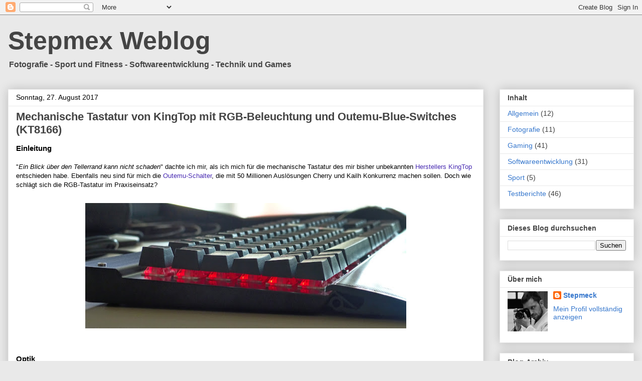

--- FILE ---
content_type: text/html; charset=utf-8
request_url: https://www.google.com/recaptcha/api2/aframe
body_size: 264
content:
<!DOCTYPE HTML><html><head><meta http-equiv="content-type" content="text/html; charset=UTF-8"></head><body><script nonce="A_X-cqeedVf1cft7eHEcrQ">/** Anti-fraud and anti-abuse applications only. See google.com/recaptcha */ try{var clients={'sodar':'https://pagead2.googlesyndication.com/pagead/sodar?'};window.addEventListener("message",function(a){try{if(a.source===window.parent){var b=JSON.parse(a.data);var c=clients[b['id']];if(c){var d=document.createElement('img');d.src=c+b['params']+'&rc='+(localStorage.getItem("rc::a")?sessionStorage.getItem("rc::b"):"");window.document.body.appendChild(d);sessionStorage.setItem("rc::e",parseInt(sessionStorage.getItem("rc::e")||0)+1);localStorage.setItem("rc::h",'1768875788447');}}}catch(b){}});window.parent.postMessage("_grecaptcha_ready", "*");}catch(b){}</script></body></html>

--- FILE ---
content_type: text/plain
request_url: https://www.google-analytics.com/j/collect?v=1&_v=j102&a=1682072679&t=pageview&_s=1&dl=https%3A%2F%2Fwww.stepmeck.com%2F2017%2F08%2Fmechanische-tastatur-kingtop-Outemu-Blue-Switches-KT8166.html&ul=en-us%40posix&dt=Stepmex%20Weblog%3A%20Mechanische%20Tastatur%20von%20KingTop%20mit%20RGB-Beleuchtung%20und%20Outemu-Blue-Switches%20(KT8166)&sr=1280x720&vp=1280x720&_u=IEBAAEABAAAAACAAI~&jid=953442744&gjid=2098640450&cid=1595555201.1768875786&tid=UA-79731120-1&_gid=142972728.1768875786&_r=1&_slc=1&z=1172514321
body_size: -450
content:
2,cG-KRHGF4KD9B